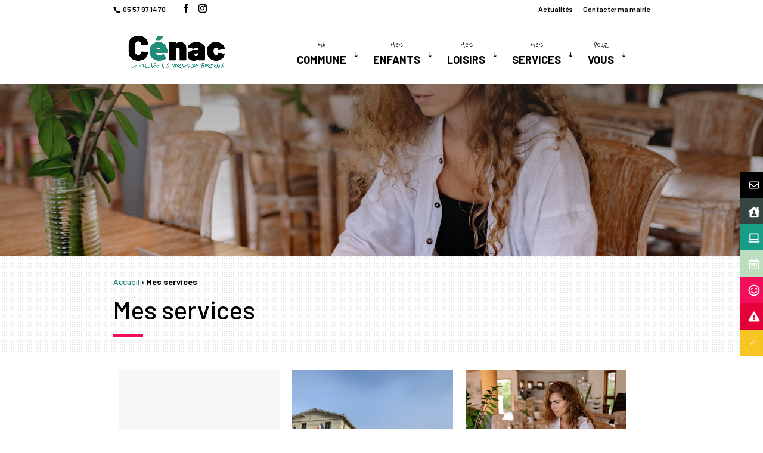

--- FILE ---
content_type: text/html; charset=UTF-8
request_url: https://www.cenac33.fr/mes-services/
body_size: 12668
content:

<!DOCTYPE html>
<html lang="fr-FR">
<head>
	<meta charset="UTF-8" />
<meta http-equiv="X-UA-Compatible" content="IE=edge">
	<link rel="pingback" href="https://www.cenac33.fr/xmlrpc.php" />

	<script type="text/javascript">
		document.documentElement.className = 'js';
	</script>


<!-- Global site tag (gtag.js) - Google Analytics -->
<script async src="https://www.googletagmanager.com/gtag/js?id=G-8P1Q6S61PK"></script>
<script>
  window.dataLayer = window.dataLayer || [];
  function gtag(){dataLayer.push(arguments);}
  gtag('js', new Date());

  gtag('config', 'G-8P1Q6S61PK');
</script>

	<link rel="preconnect" href="https://fonts.gstatic.com" crossorigin /><meta name='robots' content='index, follow, max-image-preview:large, max-snippet:-1, max-video-preview:-1' />
	
	<script type="text/javascript">
			let jqueryParams=[],jQuery=function(r){return jqueryParams=[...jqueryParams,r],jQuery},$=function(r){return jqueryParams=[...jqueryParams,r],$};window.jQuery=jQuery,window.$=jQuery;let customHeadScripts=!1;jQuery.fn=jQuery.prototype={},$.fn=jQuery.prototype={},jQuery.noConflict=function(r){if(window.jQuery)return jQuery=window.jQuery,$=window.jQuery,customHeadScripts=!0,jQuery.noConflict},jQuery.ready=function(r){jqueryParams=[...jqueryParams,r]},$.ready=function(r){jqueryParams=[...jqueryParams,r]},jQuery.load=function(r){jqueryParams=[...jqueryParams,r]},$.load=function(r){jqueryParams=[...jqueryParams,r]},jQuery.fn.ready=function(r){jqueryParams=[...jqueryParams,r]},$.fn.ready=function(r){jqueryParams=[...jqueryParams,r]};</script>
	<!-- This site is optimized with the Yoast SEO plugin v26.8 - https://yoast.com/product/yoast-seo-wordpress/ -->
	<link media="all" href="https://www.cenac33.fr/wp-content/cache/autoptimize/css/autoptimize_b040e18bb44c5c092ada89d51a76e508.css" rel="stylesheet"><title>Mes services - Mairie de Cénac</title>
	<link rel="canonical" href="https://www.cenac33.fr/mes-services/" />
	<meta property="og:locale" content="fr_FR" />
	<meta property="og:type" content="article" />
	<meta property="og:title" content="Mes services - Mairie de Cénac" />
	<meta property="og:url" content="https://www.cenac33.fr/mes-services/" />
	<meta property="og:site_name" content="Mairie de Cénac" />
	<meta property="article:modified_time" content="2021-12-07T13:55:36+00:00" />
	<meta property="og:image" content="https://www.cenac33.fr/wp-content/uploads/2021/07/illu-generique-cenac-4-1.jpg" />
	<meta property="og:image:width" content="1920" />
	<meta property="og:image:height" content="1280" />
	<meta property="og:image:type" content="image/jpeg" />
	<meta name="twitter:card" content="summary_large_image" />
	<script type="application/ld+json" class="yoast-schema-graph">{"@context":"https://schema.org","@graph":[{"@type":"WebPage","@id":"https://www.cenac33.fr/mes-services/","url":"https://www.cenac33.fr/mes-services/","name":"Mes services - Mairie de Cénac","isPartOf":{"@id":"https://www.cenac33.fr/#website"},"primaryImageOfPage":{"@id":"https://www.cenac33.fr/mes-services/#primaryimage"},"image":{"@id":"https://www.cenac33.fr/mes-services/#primaryimage"},"thumbnailUrl":"https://www.cenac33.fr/wp-content/uploads/2021/07/illu-generique-cenac-4-1.jpg","datePublished":"2021-06-30T11:20:25+00:00","dateModified":"2021-12-07T13:55:36+00:00","breadcrumb":{"@id":"https://www.cenac33.fr/mes-services/#breadcrumb"},"inLanguage":"fr-FR","potentialAction":[{"@type":"ReadAction","target":["https://www.cenac33.fr/mes-services/"]}]},{"@type":"ImageObject","inLanguage":"fr-FR","@id":"https://www.cenac33.fr/mes-services/#primaryimage","url":"https://www.cenac33.fr/wp-content/uploads/2021/07/illu-generique-cenac-4-1.jpg","contentUrl":"https://www.cenac33.fr/wp-content/uploads/2021/07/illu-generique-cenac-4-1.jpg","width":1920,"height":1280},{"@type":"BreadcrumbList","@id":"https://www.cenac33.fr/mes-services/#breadcrumb","itemListElement":[{"@type":"ListItem","position":1,"name":"Accueil","item":"https://www.cenac33.fr/"},{"@type":"ListItem","position":2,"name":"Mes services"}]},{"@type":"WebSite","@id":"https://www.cenac33.fr/#website","url":"https://www.cenac33.fr/","name":"Mairie de Cénac","description":"Le village aux portes de Bordeaux","potentialAction":[{"@type":"SearchAction","target":{"@type":"EntryPoint","urlTemplate":"https://www.cenac33.fr/?s={search_term_string}"},"query-input":{"@type":"PropertyValueSpecification","valueRequired":true,"valueName":"search_term_string"}}],"inLanguage":"fr-FR"}]}</script>
	<!-- / Yoast SEO plugin. -->


<link rel='dns-prefetch' href='//use.fontawesome.com' />
<link rel="alternate" type="application/rss+xml" title="Mairie de Cénac &raquo; Flux" href="https://www.cenac33.fr/feed/" />
<link rel="alternate" type="application/rss+xml" title="Mairie de Cénac &raquo; Flux des commentaires" href="https://www.cenac33.fr/comments/feed/" />
<meta content="cenac Child v.1.0" name="generator"/>





<!--[if lt IE 8]>
<link rel='stylesheet' id='ccchildpagesiecss-css' href='https://www.cenac33.fr/wp-content/plugins/cc-child-pages/includes/css/styles.ie.css?ver=1.43' type='text/css' media='all' />
<![endif]-->









<script type="text/javascript" src="https://www.cenac33.fr/wp-includes/js/jquery/jquery.min.js?ver=3.7.1" id="jquery-core-js"></script>
<script type="text/javascript" src="https://www.cenac33.fr/wp-includes/js/jquery/jquery-migrate.min.js?ver=3.4.1" id="jquery-migrate-js"></script>
<script type="text/javascript" id="jquery-js-after">
/* <![CDATA[ */
jqueryParams.length&&$.each(jqueryParams,function(e,r){if("function"==typeof r){var n=String(r);n.replace("$","jQuery");var a=new Function("return "+n)();$(document).ready(a)}});
/* ]]> */
</script>
<script type="text/javascript" src="https://www.cenac33.fr/wp-includes/js/jquery/ui/core.min.js?ver=1.13.3" id="jquery-ui-core-js"></script>
<script type="text/javascript" src="https://www.cenac33.fr/wp-includes/js/jquery/ui/mouse.min.js?ver=1.13.3" id="jquery-ui-mouse-js"></script>
<script type="text/javascript" src="https://www.cenac33.fr/wp-includes/js/jquery/ui/sortable.min.js?ver=1.13.3" id="jquery-ui-sortable-js"></script>
<script type="text/javascript" src="https://www.cenac33.fr/wp-includes/js/jquery/ui/datepicker.min.js?ver=1.13.3" id="jquery-ui-datepicker-js"></script>
<script type="text/javascript" id="jquery-ui-datepicker-js-after">
/* <![CDATA[ */
jQuery(function(jQuery){jQuery.datepicker.setDefaults({"closeText":"Fermer","currentText":"Aujourd\u2019hui","monthNames":["janvier","f\u00e9vrier","mars","avril","mai","juin","juillet","ao\u00fbt","septembre","octobre","novembre","d\u00e9cembre"],"monthNamesShort":["Jan","F\u00e9v","Mar","Avr","Mai","Juin","Juil","Ao\u00fbt","Sep","Oct","Nov","D\u00e9c"],"nextText":"Suivant","prevText":"Pr\u00e9c\u00e9dent","dayNames":["dimanche","lundi","mardi","mercredi","jeudi","vendredi","samedi"],"dayNamesShort":["dim","lun","mar","mer","jeu","ven","sam"],"dayNamesMin":["D","L","M","M","J","V","S"],"dateFormat":"d MM yy","firstDay":1,"isRTL":false});});
/* ]]> */
</script>
<script type="text/javascript" src="https://www.cenac33.fr/wp-includes/js/jquery/ui/resizable.min.js?ver=1.13.3" id="jquery-ui-resizable-js"></script>
<script type="text/javascript" src="https://www.cenac33.fr/wp-includes/js/jquery/ui/draggable.min.js?ver=1.13.3" id="jquery-ui-draggable-js"></script>
<script type="text/javascript" src="https://www.cenac33.fr/wp-includes/js/jquery/ui/controlgroup.min.js?ver=1.13.3" id="jquery-ui-controlgroup-js"></script>
<script type="text/javascript" src="https://www.cenac33.fr/wp-includes/js/jquery/ui/checkboxradio.min.js?ver=1.13.3" id="jquery-ui-checkboxradio-js"></script>
<script type="text/javascript" src="https://www.cenac33.fr/wp-includes/js/jquery/ui/button.min.js?ver=1.13.3" id="jquery-ui-button-js"></script>
<script type="text/javascript" src="https://www.cenac33.fr/wp-includes/js/jquery/ui/dialog.min.js?ver=1.13.3" id="jquery-ui-dialog-js"></script>
<script type="text/javascript" id="events-manager-js-extra">
/* <![CDATA[ */
var EM = {"ajaxurl":"https:\/\/www.cenac33.fr\/wp-admin\/admin-ajax.php","locationajaxurl":"https:\/\/www.cenac33.fr\/wp-admin\/admin-ajax.php?action=locations_search","firstDay":"1","locale":"fr","dateFormat":"yy-mm-dd","ui_css":"https:\/\/www.cenac33.fr\/wp-content\/plugins\/events-manager\/includes\/css\/jquery-ui\/build.min.css","show24hours":"1","is_ssl":"1","autocomplete_limit":"10","calendar":{"breakpoints":{"small":560,"medium":908,"large":false},"month_format":"M Y"},"phone":"","datepicker":{"format":"d\/m\/Y","locale":"fr"},"search":{"breakpoints":{"small":650,"medium":850,"full":false}},"url":"https:\/\/www.cenac33.fr\/wp-content\/plugins\/events-manager","assets":{"input.em-uploader":{"js":{"em-uploader":{"url":"https:\/\/www.cenac33.fr\/wp-content\/plugins\/events-manager\/includes\/js\/em-uploader.js?v=7.2.3.1","event":"em_uploader_ready"}}},".em-event-editor":{"js":{"event-editor":{"url":"https:\/\/www.cenac33.fr\/wp-content\/plugins\/events-manager\/includes\/js\/events-manager-event-editor.js?v=7.2.3.1","event":"em_event_editor_ready"}},"css":{"event-editor":"https:\/\/www.cenac33.fr\/wp-content\/plugins\/events-manager\/includes\/css\/events-manager-event-editor.min.css?v=7.2.3.1"}},".em-recurrence-sets, .em-timezone":{"js":{"luxon":{"url":"luxon\/luxon.js?v=7.2.3.1","event":"em_luxon_ready"}}},".em-booking-form, #em-booking-form, .em-booking-recurring, .em-event-booking-form":{"js":{"em-bookings":{"url":"https:\/\/www.cenac33.fr\/wp-content\/plugins\/events-manager\/includes\/js\/bookingsform.js?v=7.2.3.1","event":"em_booking_form_js_loaded"}}},"#em-opt-archetypes":{"js":{"archetypes":"https:\/\/www.cenac33.fr\/wp-content\/plugins\/events-manager\/includes\/js\/admin-archetype-editor.js?v=7.2.3.1","archetypes_ms":"https:\/\/www.cenac33.fr\/wp-content\/plugins\/events-manager\/includes\/js\/admin-archetypes.js?v=7.2.3.1","qs":"qs\/qs.js?v=7.2.3.1"}}},"cached":"","txt_search":"Recherche","txt_searching":"Recherche en cours\u2026","txt_loading":"Chargement en cours\u2026","event_detach_warning":"Confirmez-vous vouloir d\u00e9tacher cet \u00e9v\u00e8nement\u00a0? Cet \u00e9v\u00e8nement sera alors ind\u00e9pendant de la s\u00e9rie p\u00e9riodique d\u2019\u00e9v\u00e8nements.","delete_recurrence_warning":"Confirmez-vous vouloir effacer toutes les occurrences de cet \u00e9v\u00e8nement\u00a0? Tous les \u00e9v\u00e8nements seront d\u00e9plac\u00e9s vers la poubelle."};
/* ]]> */
</script>
<script type="text/javascript" src="https://www.cenac33.fr/wp-content/plugins/events-manager/includes/js/events-manager.js?ver=7.2.3.1" id="events-manager-js"></script>
<script type="text/javascript" src="https://www.cenac33.fr/wp-content/plugins/events-manager/includes/external/flatpickr/l10n/fr.js?ver=7.2.3.1" id="em-flatpickr-localization-js"></script>
<script type="text/javascript" src="https://www.cenac33.fr/wp-content/plugins/shared-files-pro/dist/js/p.js?ver=1.7.58" id="shared-files-js"></script>
<script type="text/javascript" id="shared-files-js-after">
/* <![CDATA[ */
jQuery(document).ready(function($) {
      if (typeof ajaxurl === 'undefined') {
        ajaxurl = 'https://www.cenac33.fr/wp-admin/admin-ajax.php'; // get ajaxurl
      }
      });
/* ]]> */
</script>
<script type="text/javascript" src="https://www.cenac33.fr/wp-content/plugins/shared-files-pro/dist/basiclightbox/basicLightbox.min.js?ver=1.7.58" id="shared-files-basiclightbox-js"></script>
<link rel="https://api.w.org/" href="https://www.cenac33.fr/wp-json/" /><link rel="alternate" title="JSON" type="application/json" href="https://www.cenac33.fr/wp-json/wp/v2/pages/290" /><link rel="EditURI" type="application/rsd+xml" title="RSD" href="https://www.cenac33.fr/xmlrpc.php?rsd" />
<meta name="generator" content="WordPress 6.7.4" />
<link rel='shortlink' href='https://www.cenac33.fr/?p=290' />
<link rel="alternate" title="oEmbed (JSON)" type="application/json+oembed" href="https://www.cenac33.fr/wp-json/oembed/1.0/embed?url=https%3A%2F%2Fwww.cenac33.fr%2Fmes-services%2F" />
<link rel="alternate" title="oEmbed (XML)" type="text/xml+oembed" href="https://www.cenac33.fr/wp-json/oembed/1.0/embed?url=https%3A%2F%2Fwww.cenac33.fr%2Fmes-services%2F&#038;format=xml" />
<meta name="viewport" content="width=device-width, initial-scale=1.0, maximum-scale=1.0, user-scalable=0" /><link rel="icon" href="https://www.cenac33.fr/wp-content/uploads/2021/09/cropped-logo-mairie-cenac-nw-03-32x32.png" sizes="32x32" />
<link rel="icon" href="https://www.cenac33.fr/wp-content/uploads/2021/09/cropped-logo-mairie-cenac-nw-03-192x192.png" sizes="192x192" />
<link rel="apple-touch-icon" href="https://www.cenac33.fr/wp-content/uploads/2021/09/cropped-logo-mairie-cenac-nw-03-180x180.png" />
<meta name="msapplication-TileImage" content="https://www.cenac33.fr/wp-content/uploads/2021/09/cropped-logo-mairie-cenac-nw-03-270x270.png" />


	<link rel="preconnect" href="https://fonts.googleapis.com">
<link rel="preconnect" href="https://fonts.gstatic.com" crossorigin>
<link href="https://fonts.googleapis.com/css2?family=Barlow:ital,wght@0,100;0,200;0,300;0,400;0,500;0,600;0,700;0,800;0,900;1,100;1,200;1,300;1,400;1,500;1,600;1,700;1,800;1,900&family=Reenie+Beanie&family=Rozha+One&display=swap" rel="stylesheet">

</head>
<body class="page-template page-template-page-template-parent page-template-page-template-parent-php page page-id-290 page-parent et_button_no_icon et_pb_button_helper_class et_fixed_nav et_show_nav et_secondary_nav_enabled et_secondary_nav_two_panels et_primary_nav_dropdown_animation_fade et_secondary_nav_dropdown_animation_fade et_header_style_left et_pb_footer_columns4 et_cover_background et_pb_gutter osx et_pb_gutters2 et_right_sidebar et_divi_theme et-db">
	<div id="page-container">


					<div id="top-header">
			<div class="container clearfix">

			
				<div id="et-info">
									<span id="et-info-phone"> 05 57 97 14 70</span>
				
				
				<ul class="et-social-icons">

	<li class="et-social-icon et-social-facebook">
		<a href="https://www.facebook.com/Mairie-de-C%C3%A9nac-398622930570408" class="icon">
			<span>Facebook</span>
		</a>
	</li>
	<li class="et-social-icon et-social-instagram">
		<a href="https://www.instagram.com/bibliocenac/" class="icon">
			<span>Instagram</span>
		</a>
	</li>

</ul>				</div>

			
				<div id="et-secondary-menu">
				<div class="et_duplicate_social_icons">
								<ul class="et-social-icons">

	<li class="et-social-icon et-social-facebook">
		<a href="https://www.facebook.com/Mairie-de-C%C3%A9nac-398622930570408" class="icon">
			<span>Facebook</span>
		</a>
	</li>
	<li class="et-social-icon et-social-instagram">
		<a href="https://www.instagram.com/bibliocenac/" class="icon">
			<span>Instagram</span>
		</a>
	</li>

</ul>
							</div><ul id="et-secondary-nav" class="menu"><li class="menu-item menu-item-type-post_type menu-item-object-page menu-item-335"><a href="https://www.cenac33.fr/actualites/">Actualités</a></li>
<li class="menu-item menu-item-type-post_type menu-item-object-page menu-item-336"><a href="https://www.cenac33.fr/ma-commune/contact/">Contacter ma mairie</a></li>
</ul>				</div>

			</div>
		</div>
		
	
			<header id="main-header" data-height-onload="58">
			<div class="container clearfix et_menu_container">
							<div class="logo_container">
					<span class="logo_helper"></span>
					<a href="https://www.cenac33.fr/">
						<img src="https://www.cenac33.fr/wp-content/uploads/2021/09/logo-mairie-cenac-nw-03.png" width="718" height="282" alt="Mairie de Cénac" id="logo" data-height-percentage="71" />
					</a>
				</div>
							<div id="et-top-navigation" data-height="58" data-fixed-height="40">
											<nav id="top-menu-nav">
						<ul id="top-menu" class="nav"><li id="menu-item-303" class="mega-menu rouge menu-item menu-item-type-post_type menu-item-object-page menu-item-has-children menu-item-303"><a href="https://www.cenac33.fr/ma-commune/"><span>Ma </span><br/>Commune</a>
<ul class="sub-menu">
	<li id="menu-item-304" class="menu-item menu-item-type-post_type menu-item-object-page menu-item-has-children menu-item-304"><a href="https://www.cenac33.fr/ma-commune/decouvrir-cenac/">Découvrir Cénac</a>
	<ul class="sub-menu">
		<li id="menu-item-330" class="menu-item menu-item-type-post_type menu-item-object-page menu-item-330"><a href="https://www.cenac33.fr/ma-commune/decouvrir-cenac/histoire/">Histoire</a></li>
		<li id="menu-item-329" class="menu-item menu-item-type-post_type menu-item-object-page menu-item-329"><a href="https://www.cenac33.fr/ma-commune/decouvrir-cenac/gites-et-chambres-dhotes/">Gîtes et chambres d’hôtes</a></li>
		<li id="menu-item-331" class="menu-item menu-item-type-post_type menu-item-object-page menu-item-331"><a href="https://www.cenac33.fr/ma-commune/decouvrir-cenac/nos-chateaux-viticoles/">Nos châteaux viticoles</a></li>
		<li id="menu-item-634" class="menu-item menu-item-type-post_type menu-item-object-page menu-item-634"><a href="https://www.cenac33.fr/ma-commune/decouvrir-cenac/nouveaux-arrivants/">Nouveaux arrivants</a></li>
	</ul>
</li>
	<li id="menu-item-313" class="menu-item menu-item-type-post_type menu-item-object-page menu-item-has-children menu-item-313"><a href="https://www.cenac33.fr/ma-commune/vie-municipale/">Vie municipale</a>
	<ul class="sub-menu">
		<li id="menu-item-333" class="menu-item menu-item-type-post_type menu-item-object-page menu-item-333"><a href="https://www.cenac33.fr/ma-commune/vie-municipale/vos-elus/">Vos élus</a></li>
		<li id="menu-item-2288" class="menu-item menu-item-type-post_type menu-item-object-page menu-item-has-children menu-item-2288"><a href="https://www.cenac33.fr/ma-commune/vie-municipale/democratie-participative/">Démocratie participative</a>
		<ul class="sub-menu">
			<li id="menu-item-2548" class="menu-item menu-item-type-post_type menu-item-object-page menu-item-2548"><a href="https://www.cenac33.fr/ma-commune/vie-municipale/democratie-participative/budget-participatif-2023/">Budget Participatif 2024</a></li>
		</ul>
</li>
		<li id="menu-item-316" class="menu-item menu-item-type-post_type menu-item-object-page menu-item-316"><a href="https://www.cenac33.fr/ma-commune/vie-municipale/marches-publics/">Marchés publics</a></li>
		<li id="menu-item-332" class="menu-item menu-item-type-post_type menu-item-object-page menu-item-332"><a href="https://www.cenac33.fr/ma-commune/vie-municipale/conseils-municipaux/">Conseils municipaux</a></li>
		<li id="menu-item-2013" class="menu-item menu-item-type-post_type menu-item-object-page menu-item-2013"><a href="https://www.cenac33.fr/ma-commune/decouvrir-cenac/le-kiosque-cenac-infos/">Le kiosque : Cénac Infos</a></li>
	</ul>
</li>
	<li id="menu-item-320" class="menu-item menu-item-type-post_type menu-item-object-page menu-item-has-children menu-item-320"><a href="https://www.cenac33.fr/ma-commune/decouvrir-cenac/cenac-vert/">Cénac Vert</a>
	<ul class="sub-menu">
		<li id="menu-item-1953" class="menu-item menu-item-type-post_type menu-item-object-page menu-item-1953"><a href="https://www.cenac33.fr/ma-commune/decouvrir-cenac/cenac-vert/bois-desfonseau/">Bois Desfonseau</a></li>
		<li id="menu-item-1954" class="menu-item menu-item-type-post_type menu-item-object-page menu-item-1954"><a href="https://www.cenac33.fr/ma-commune/decouvrir-cenac/cenac-vert/piste-cyclable-et-chemins-de-randonnee/">Piste cyclable et chemins de randonnée</a></li>
		<li id="menu-item-1952" class="menu-item menu-item-type-post_type menu-item-object-page menu-item-1952"><a href="https://www.cenac33.fr/ma-commune/decouvrir-cenac/cenac-vert/projet-maya/">Projet Maya</a></li>
	</ul>
</li>
</ul>
</li>
<li id="menu-item-299" class="mega-menu jaune menu-item menu-item-type-post_type menu-item-object-page menu-item-has-children menu-item-299"><a href="https://www.cenac33.fr/quotidien/"><span>Mes</span><br/> enfants</a>
<ul class="sub-menu">
	<li id="menu-item-301" class="menu-item menu-item-type-post_type menu-item-object-page menu-item-has-children menu-item-301"><a href="https://www.cenac33.fr/quotidien/petite-enfance/">Petite enfance</a>
	<ul class="sub-menu">
		<li id="menu-item-1231" class="menu-item menu-item-type-post_type menu-item-object-page menu-item-1231"><a href="https://www.cenac33.fr/quotidien/petite-enfance/relais-enfance/">Relais Enfance</a></li>
		<li id="menu-item-1230" class="menu-item menu-item-type-post_type menu-item-object-page menu-item-1230"><a href="https://www.cenac33.fr/quotidien/petite-enfance/ilot-accueil-enfants-parents/">Îlot accueil Enfants – Parents</a></li>
	</ul>
</li>
	<li id="menu-item-302" class="menu-item menu-item-type-post_type menu-item-object-page menu-item-has-children menu-item-302"><a href="https://www.cenac33.fr/quotidien/scolarite/">Scolarité</a>
	<ul class="sub-menu">
		<li id="menu-item-454" class="menu-item menu-item-type-post_type menu-item-object-page menu-item-454"><a href="https://www.cenac33.fr/quotidien/scolarite/ecole/">École de la Pimpine</a></li>
		<li id="menu-item-455" class="menu-item menu-item-type-post_type menu-item-object-page menu-item-455"><a href="https://www.cenac33.fr/quotidien/scolarite/portail-famille/">Accueil périscolaire</a></li>
		<li id="menu-item-456" class="menu-item menu-item-type-post_type menu-item-object-page menu-item-456"><a href="https://www.cenac33.fr/quotidien/scolarite/restauration-scolaire/">Restauration scolaire</a></li>
	</ul>
</li>
	<li id="menu-item-300" class="menu-item menu-item-type-post_type menu-item-object-page menu-item-has-children menu-item-300"><a href="https://www.cenac33.fr/quotidien/jeunesse/">Jeunesse</a>
	<ul class="sub-menu">
		<li id="menu-item-733" class="menu-item menu-item-type-post_type menu-item-object-page menu-item-733"><a href="https://www.cenac33.fr/quotidien/jeunesse/club-ados-11-17-ans/">Club Ados 11-17 ans</a></li>
		<li id="menu-item-738" class="menu-item menu-item-type-post_type menu-item-object-page menu-item-738"><a href="https://www.cenac33.fr/quotidien/jeunesse/bons-plans-adresses/">Bons plans &#038; adresses</a></li>
		<li id="menu-item-734" class="menu-item menu-item-type-taxonomy menu-item-object-category menu-item-734"><a href="https://www.cenac33.fr/category/jeunesse/">Actus Jeunesse</a></li>
	</ul>
</li>
</ul>
</li>
<li id="menu-item-314" class="mega-menu vert menu-item menu-item-type-post_type menu-item-object-page menu-item-has-children menu-item-314"><a href="https://www.cenac33.fr/mes-loisirs/"><span>Mes</span><br/> loisirs</a>
<ul class="sub-menu">
	<li id="menu-item-317" class="menu-item menu-item-type-post_type menu-item-object-page menu-item-has-children menu-item-317"><a href="https://www.cenac33.fr/mes-loisirs/les-associations/">Les associations</a>
	<ul class="sub-menu">
		<li id="menu-item-1284" class="menu-item menu-item-type-taxonomy menu-item-object-project_category menu-item-1284"><a href="https://www.cenac33.fr/project_category/culture-arts-musique/">Culture / Arts / Musique</a></li>
		<li id="menu-item-1285" class="menu-item menu-item-type-taxonomy menu-item-object-project_category menu-item-1285"><a href="https://www.cenac33.fr/project_category/sport/">Sport</a></li>
		<li id="menu-item-1287" class="menu-item menu-item-type-taxonomy menu-item-object-project_category menu-item-1287"><a href="https://www.cenac33.fr/project_category/vie-scolaire/">Vie scolaire</a></li>
		<li id="menu-item-1286" class="menu-item menu-item-type-taxonomy menu-item-object-project_category menu-item-1286"><a href="https://www.cenac33.fr/project_category/solidarite/">Solidarité</a></li>
		<li id="menu-item-1054" class="menu-item menu-item-type-taxonomy menu-item-object-event-categories menu-item-1054"><a href="https://www.cenac33.fr/events/categories/vie-de-nos-associations/">Vie de nos associations</a></li>
	</ul>
</li>
	<li id="menu-item-318" class="menu-item menu-item-type-post_type menu-item-object-page menu-item-has-children menu-item-318"><a href="https://www.cenac33.fr/mes-loisirs/cenac-culture/">Cénac Culture</a>
	<ul class="sub-menu">
		<li id="menu-item-896" class="menu-item menu-item-type-post_type menu-item-object-page menu-item-896"><a href="https://www.cenac33.fr/mes-loisirs/evenements/">Agenda</a></li>
		<li id="menu-item-453" class="menu-item menu-item-type-post_type menu-item-object-page menu-item-453"><a href="https://www.cenac33.fr/mes-loisirs/bibliotheque/">Bibliothèque</a></li>
		<li id="menu-item-984" class="menu-item menu-item-type-post_type menu-item-object-page menu-item-984"><a href="https://www.cenac33.fr/mes-loisirs/bibliotheque/la-selection-de-la-biblio/">Sélection de la biblio&rsquo;</a></li>
	</ul>
</li>
	<li id="menu-item-319" class="menu-item menu-item-type-post_type menu-item-object-page menu-item-has-children menu-item-319"><a href="https://www.cenac33.fr/mes-loisirs/cenac-sportif/">Cénac Sportif</a>
	<ul class="sub-menu">
		<li id="menu-item-754" class="menu-item menu-item-type-post_type menu-item-object-page menu-item-754"><a href="https://www.cenac33.fr/mes-loisirs/cenac-sportif/infrastructures-sportives/">Infrastructures sportives</a></li>
		<li id="menu-item-753" class="menu-item menu-item-type-post_type menu-item-object-page menu-item-753"><a href="https://www.cenac33.fr/mes-loisirs/cenac-sportif/piscine-intercommunale/">Piscine intercommunale</a></li>
	</ul>
</li>
</ul>
</li>
<li id="menu-item-306" class="mega-menu menu-item menu-item-type-post_type menu-item-object-page current-menu-item page_item page-item-290 current_page_item menu-item-has-children menu-item-306"><a href="https://www.cenac33.fr/mes-services/" aria-current="page"><span>Mes</span><br/> services</a>
<ul class="sub-menu">
	<li id="menu-item-633" class="menu-item menu-item-type-post_type menu-item-object-page menu-item-has-children menu-item-633"><a href="https://www.cenac33.fr/quotidien/services-a-la-population/">Services population</a>
	<ul class="sub-menu">
		<li id="menu-item-1967" class="menu-item menu-item-type-post_type menu-item-object-page menu-item-1967"><a href="https://www.cenac33.fr/quotidien/services-a-la-population/prevention-des-risques-majeurs/">Prévention des risques majeurs</a></li>
		<li id="menu-item-334" class="menu-item menu-item-type-post_type menu-item-object-page menu-item-334"><a href="https://www.cenac33.fr/ma-commune/vivre-a-cenac/ccas/">CCAS</a></li>
		<li id="menu-item-658" class="menu-item menu-item-type-taxonomy menu-item-object-category menu-item-658"><a href="https://www.cenac33.fr/category/services-a-la-population/">Actualités services</a></li>
	</ul>
</li>
	<li id="menu-item-2014" class="menu-item menu-item-type-post_type menu-item-object-page menu-item-has-children menu-item-2014"><a href="https://www.cenac33.fr/mes-services/habitat-logement/">Habitat &#038; Logement</a>
	<ul class="sub-menu">
		<li id="menu-item-487" class="menu-item menu-item-type-post_type menu-item-object-page menu-item-487"><a href="https://www.cenac33.fr/mes-services/urbanisme/">Urbanisme</a></li>
		<li id="menu-item-2015" class="menu-item menu-item-type-post_type menu-item-object-page menu-item-2015"><a href="https://www.cenac33.fr/mes-services/formalites-urbanisme/">Formalités urbanisme</a></li>
		<li id="menu-item-1524" class="menu-item menu-item-type-post_type menu-item-object-page menu-item-1524"><a href="https://www.cenac33.fr/quotidien/services-a-la-population/dechets-et-tri/">Déchets et tri</a></li>
		<li id="menu-item-1992" class="menu-item menu-item-type-post_type menu-item-object-page menu-item-1992"><a href="https://www.cenac33.fr/mes-services/reglementation-environnement/">Réglementation environnement</a></li>
	</ul>
</li>
	<li id="menu-item-293" class="menu-item menu-item-type-custom menu-item-object-custom menu-item-has-children menu-item-293"><a href="#">Démarches administratives</a>
	<ul class="sub-menu">
		<li id="menu-item-308" class="menu-item menu-item-type-post_type menu-item-object-page menu-item-308"><a href="https://www.cenac33.fr/mes-services/demarches-en-mairie/">Démarches en mairie</a></li>
		<li id="menu-item-307" class="menu-item menu-item-type-post_type menu-item-object-page menu-item-307"><a href="https://www.cenac33.fr/mes-services/guichet-virtuel/">Guichet virtuel Particulier</a></li>
		<li id="menu-item-309" class="menu-item menu-item-type-post_type menu-item-object-page menu-item-309"><a href="https://www.cenac33.fr/mes-services/signalements/">Signalements</a></li>
	</ul>
</li>
</ul>
</li>
<li id="menu-item-280" class="menu-item menu-item-type-custom menu-item-object-custom menu-item-has-children menu-item-280"><a href="#"><span>Pour</span><br/> vous</a>
<ul class="sub-menu">
	<li id="menu-item-327" class="menu-item menu-item-type-post_type menu-item-object-page menu-item-327"><a href="https://www.cenac33.fr/je-suis/jeune/">Jeune</a></li>
	<li id="menu-item-328" class="menu-item menu-item-type-post_type menu-item-object-page menu-item-328"><a href="https://www.cenac33.fr/je-suis/parent/">Parent</a></li>
	<li id="menu-item-1058" class="menu-item menu-item-type-post_type menu-item-object-page menu-item-1058"><a href="https://www.cenac33.fr/je-suis/senior/">Sénior</a></li>
	<li id="menu-item-2099" class="menu-item menu-item-type-post_type menu-item-object-page menu-item-2099"><a href="https://www.cenac33.fr/je-suis/association/">Association</a></li>
	<li id="menu-item-1059" class="menu-item menu-item-type-post_type menu-item-object-page menu-item-1059"><a href="https://www.cenac33.fr/je-suis/professionel/">Professionel</a></li>
	<li id="menu-item-1057" class="menu-item menu-item-type-post_type menu-item-object-page menu-item-1057"><a href="https://www.cenac33.fr/je-suis/touriste/">Touriste</a></li>
	<li id="menu-item-920" class="menu-item menu-item-type-post_type menu-item-object-page menu-item-920"><a href="https://www.cenac33.fr/ma-commune/decouvrir-cenac/nouveaux-arrivants/">Nouvel arrivant</a></li>
</ul>
</li>
</ul>						</nav>
					
					
					
										<div id="et_top_search">
						<span id="et_search_icon"><!--<svg version="1.1" id="Layer_1" xmlns="http://www.w3.org/2000/svg" xmlns:xlink="http://www.w3.org/1999/xlink" x="0px" y="0px"
	 width="30px" height="30px" viewBox="0 0 30 30" style="enable-background:new 0 0 30 30;" xml:space="preserve">
<path d="M20.5,17.6c0.9-1.5,1.5-3.2,1.5-5.1C22,7.3,17.8,3,12.5,3C7.3,3,3,7.3,3,12.5S7.3,22,12.5,22c1.9,0,3.7-0.6,5.2-1.5l0.4-0.3
	l6.8,6.8l2.1-2.1l-6.8-6.8L20.5,17.6z M17.8,7.2c1.4,1.4,2.2,3.3,2.2,5.3s-0.8,3.9-2.2,5.3S14.5,20,12.5,20s-3.9-0.8-5.3-2.2
	S5,14.5,5,12.5s0.8-3.9,2.2-5.3S10.5,5,12.5,5C14.5,5,16.4,5.8,17.8,7.2z"/>
</svg>--></span>

					</div>
					
					<div id="et_mobile_nav_menu">
				<div class="mobile_nav closed">
					<span class="select_page">Sélectionner une page</span>
					<span class="mobile_menu_bar mobile_menu_bar_toggle"></span>
				</div>
			</div>				</div>
			</div>
			<div class="et_search_outer">
				<div class="container et_search_form_container">
					<form role="search" method="get" class="et-search-form" action="https://www.cenac33.fr/">
					<input type="search" class="et-search-field" placeholder="Rechercher &hellip;" value="" name="s" title="Rechercher:" />					</form>
					<span class="et_close_search_field"></span>
				</div>
			</div>
		</header>
		
		<div id="menu-rapide">

<nav class="menu-flottant">
    <ul>
    
           	<li><span><svg version="1.1" id="icone-contact" focusable="false" xmlns="http://www.w3.org/2000/svg" xmlns:xlink="http://www.w3.org/1999/xlink"
	 x="0px" y="0px" width="20px" height="20px" viewBox="0 0 20 20" style="enable-background:new 0 0 20 20;" xml:space="preserve">
<path d="M16.5,3.5h-13C2.7,3.5,2,4.2,2,5v9c0,0.8,0.7,1.5,1.5,1.5h13c0.8,0,1.5-0.7,1.5-1.5V5C18,4.2,17.3,3.5,16.5,3.5z M16.5,5
	v1.3c-0.7,0.6-1.8,1.5-4.2,3.3C11.8,10,10.7,11,10,11c-0.7,0-1.8-1-2.3-1.4C5.3,7.7,4.2,6.8,3.5,6.3V5H16.5z M3.5,14V8.2
	c0.7,0.6,1.7,1.4,3.3,2.6c0.7,0.5,1.9,1.7,3.2,1.7c1.3,0,2.5-1.2,3.2-1.7c1.5-1.2,2.6-2,3.3-2.6V14H3.5z"/>
</svg></span><a href="/contact/">Contact mairie</a></li>
		<li><span><svg version="1.1" id="Calque_1" focusable="false" xmlns="http://www.w3.org/2000/svg" xmlns:xlink="http://www.w3.org/1999/xlink"
	 x="0px" y="0px" width="20px" height="20px" viewBox="0 0 20 20" style="enable-background:new 0 0 20 20;" xml:space="preserve">
<path d="M19.6,9.9l-2-1.8V3.5c0-0.3-0.2-0.5-0.5-0.5h-2.2c-0.3,0-0.5,0.2-0.5,0.5v1.8l-3.4-3C10.7,2,10.3,1.8,10,1.8S9.3,2,9.1,2.2
	L0.4,9.9c-0.1,0.1-0.2,0.3-0.2,0.4c0,0.1,0.1,0.3,0.1,0.4l0.7,0.8c0.1,0.1,0.3,0.2,0.4,0.2c0.1,0,0.3-0.1,0.4-0.1L2.4,11v7.1
	c0,0.6,0.5,1.1,1.1,1.1h13.1c0.6,0,1.1-0.5,1.1-1.1V11l0.5,0.5c0.1,0.1,0.2,0.1,0.4,0.1c0.2,0,0.3-0.1,0.4-0.2l0.7-0.8
	c0.1-0.1,0.1-0.2,0.1-0.4C19.8,10.1,19.7,10,19.6,9.9z M10,7.8c1.2,0,2.2,1,2.2,2.2s-1,2.2-2.2,2.2s-2.2-1-2.2-2.2S8.8,7.8,10,7.8z
	 M13.8,17.1H6.2c-0.3,0-0.5-0.2-0.5-0.5c0-1.8,1.5-3.3,3.3-3.3h2.2c1.8,0,3.3,1.5,3.3,3.3C14.4,16.8,14.1,17.1,13.8,17.1z"/>
</svg>
</span><a href="/urbanisme/">Urbanisme</a></li>
              
              <li><span><svg version="1.1" id="icone-demarches" focusable="false" xmlns="http://www.w3.org/2000/svg" xmlns:xlink="http://www.w3.org/1999/xlink"
	 x="0px" y="0px" width="20px" height="20px" viewBox="0 0 20 20" style="enable-background:new 0 0 20 20;" xml:space="preserve">
<path d="M19.1,14.8h-7.3c0,0.6-0.4,1-1,1H9c-0.6,0-1-0.5-1-1H0.9c-0.3,0-0.5,0.2-0.5,0.5v0.5c0,1.1,0.9,1.9,1.9,1.9h15.3
	c1.1,0,1.9-0.9,1.9-1.9v-0.5C19.6,15,19.4,14.8,19.1,14.8z M17.7,3.8c0-0.8-0.6-1.4-1.4-1.4H3.8C3,2.3,2.3,3,2.3,3.8v10.1h15.3V3.8z
	 M15.7,11.9H4.3V4.3h11.5V11.9z"/>
</svg>
</span><a href="https://www.cenac33.fr/mes-services/guichet-virtuel/">Guichet virtuel</a></li>
              <li><span><svg version="1.1" id="icone-agenda" focusable="false" xmlns="http://www.w3.org/2000/svg" xmlns:xlink="http://www.w3.org/1999/xlink"
	 x="0px" y="0px" width="20px" height="20px" viewBox="0 0 20 20" style="enable-background:new 0 0 20 20;" xml:space="preserve">
<path d="M7,11.1H5.4c-0.3,0-0.5-0.2-0.5-0.4V9.3c0-0.2,0.2-0.4,0.5-0.4H7c0.3,0,0.5,0.2,0.5,0.4v1.4C7.5,11,7.2,11.1,7,11.1z
	 M11.3,10.7V9.3c0-0.2-0.2-0.4-0.5-0.4H9.2C8.9,8.9,8.7,9,8.7,9.3v1.4c0,0.2,0.2,0.4,0.5,0.4h1.6C11.1,11.1,11.3,11,11.3,10.7z
	 M15.1,10.7V9.3c0-0.2-0.2-0.4-0.5-0.4H13c-0.3,0-0.5,0.2-0.5,0.4v1.4c0,0.2,0.2,0.4,0.5,0.4h1.6C14.9,11.1,15.1,11,15.1,10.7z
	 M11.3,14.2v-1.4c0-0.2-0.2-0.4-0.5-0.4H9.2c-0.3,0-0.5,0.2-0.5,0.4v1.4c0,0.2,0.2,0.4,0.5,0.4h1.6C11.1,14.6,11.3,14.4,11.3,14.2z
	 M7.5,14.2v-1.4c0-0.2-0.2-0.4-0.5-0.4H5.4c-0.3,0-0.5,0.2-0.5,0.4v1.4c0,0.2,0.2,0.4,0.5,0.4H7C7.2,14.6,7.5,14.4,7.5,14.2z
	 M15.1,14.2v-1.4c0-0.2-0.2-0.4-0.5-0.4H13c-0.3,0-0.5,0.2-0.5,0.4v1.4c0,0.2,0.2,0.4,0.5,0.4h1.6C14.9,14.6,15.1,14.4,15.1,14.2z
	 M18.9,4.8v12.6c0,1-0.9,1.7-1.9,1.7H3c-1.1,0-1.9-0.8-1.9-1.7V4.8c0-1,0.9-1.7,1.9-1.7h1.9V1.2c0-0.2,0.2-0.4,0.5-0.4H7
	c0.3,0,0.5,0.2,0.5,0.4v1.9h5.1V1.2c0-0.2,0.2-0.4,0.5-0.4h1.6c0.3,0,0.5,0.2,0.5,0.4v1.9H17C18.1,3.1,18.9,3.9,18.9,4.8z M17,17.2
	V6.6H3v10.7c0,0.1,0.1,0.2,0.2,0.2h13.5C16.9,17.5,17,17.4,17,17.2z"/>
</svg>
</span><a href="/evenements/">Agenda</a></li>    
		<li><span><svg version="1.1" id="icone-ecole" focusable="false" xmlns="http://www.w3.org/2000/svg" xmlns:xlink="http://www.w3.org/1999/xlink"
	 x="0px" y="0px" width="20px" height="20px" viewBox="0 0 20 20" style="enable-background:new 0 0 20 20;" xml:space="preserve">
<path d="M10,0.6c-5.2,0-9.4,4.2-9.4,9.4s4.2,9.4,9.4,9.4s9.4-4.2,9.4-9.4S15.2,0.6,10,0.6z M10,17.5c-4.2,0-7.5-3.4-7.5-7.5
	S5.8,2.5,10,2.5s7.5,3.4,7.5,7.5S14.2,17.5,10,17.5z M13.2,12.1c-0.8,0.9-1.9,1.5-3.2,1.5s-2.4-0.5-3.2-1.5
	c-0.3-0.4-0.9-0.4-1.3-0.1c-0.4,0.3-0.4,0.9-0.1,1.3c1.1,1.4,2.8,2.1,4.6,2.1s3.4-0.8,4.6-2.1c0.3-0.4,0.3-1-0.1-1.3
	C14.1,11.7,13.5,11.7,13.2,12.1z M5.8,8.3C6.1,7.8,6.5,7.5,7,7.5s0.9,0.3,1.2,0.8l0.4,0.6c0.1,0.1,0.2,0.2,0.4,0.1
	C9,9,9.1,8.9,9.1,8.8C9,7.2,7.9,6.1,7,6.1S5,7.2,4.9,8.8C4.9,8.9,5,9,5.1,9.1c0.1,0,0.3,0,0.4-0.1L5.8,8.3z M13,6.1
	c-0.9,0-2,1.1-2.1,2.7c0,0.1,0.1,0.3,0.2,0.3c0.1,0,0.3,0,0.4-0.1l0.4-0.6c0.3-0.5,0.7-0.8,1.2-0.8s0.9,0.3,1.2,0.8l0.4,0.6
	c0.1,0.1,0.2,0.2,0.4,0.1c0.1,0,0.2-0.2,0.2-0.3C15,7.2,13.9,6.1,13,6.1z"/>
</svg>
</span><a href="/restauration-scolaire/#menus">Menus Cantine</a></li>
             <li><span><svg version="1.1" id="icone-signal" focusable="false" xmlns="http://www.w3.org/2000/svg" xmlns:xlink="http://www.w3.org/1999/xlink"
	 x="0px" y="0px" width="20px" height="20px" viewBox="0 0 20 20" style="enable-background:new 0 0 20 20;" xml:space="preserve">
<path d="M19.3,16.1c0.6,1.1-0.2,2.4-1.4,2.4H2.1c-1.2,0-2-1.3-1.4-2.4L8.6,2.3c0.6-1.1,2.1-1.1,2.7,0L19.3,16.1L19.3,16.1z M10,13.2
	c-0.8,0-1.5,0.7-1.5,1.5s0.7,1.5,1.5,1.5s1.5-0.7,1.5-1.5S10.8,13.2,10,13.2z M8.6,7.8l0.2,4.5c0,0.2,0.2,0.4,0.4,0.4h1.6
	c0.2,0,0.4-0.2,0.4-0.4l0.2-4.5c0-0.2-0.2-0.4-0.4-0.4H9C8.7,7.4,8.5,7.5,8.6,7.8L8.6,7.8z"/>
</svg></span><a href="https://www.intramuros.org/cenac/signaler" target="_blank">Signalements</a></li> 
		 <li><span><svg version="1.1" id="icone-mobile" focusable="false" xmlns="http://www.w3.org/2000/svg" xmlns:xlink="http://www.w3.org/1999/xlink"
	 x="0px" y="0px" width="20px" height="20px" viewBox="0 0 20 20" style="enable-background:new 0 0 20 20;" xml:space="preserve"><path d="M7.084,12.884l1.138,1.174a.986.986,0,0,0,1.378,0l.667-.667a.979.979,0,0,0,0-1.383l0,0-.436-.435h0A8.008,8.008,0,0,1,12.667,8.8h0l.444.445a.969.969,0,0,0,1.333-.027l.649-.658a.968.968,0,0,0,.008-1.37l-.008-.007L13.938,6.04a.472.472,0,0,0-.614-.062h0a22.343,22.343,0,0,0-6.293,6.293h0A.48.48,0,0,0,7.084,12.884Z" transform="translate(-1.625 -0.847)" style="fill:none;stroke:#fff;stroke-linecap:round;stroke-linejoin:round;stroke-width:0.75px"/></svg></span><a href="/numeros-utiles/">Num. utiles</a></li>       
   </ul>
</nav>
</div>
			<div id="et-main-area">
								

		
			
  <div id="et_main_title" style="background: url(https://www.cenac33.fr/wp-content/uploads/2021/07/illu-generique-cenac-4-1.jpg)"><div class="aplat-titre"></div></div>

					

					

<div id="main-content">

	
	<div class="titre bck-points">
						<div class="container">
						<span><span><a href="https://www.cenac33.fr/">Accueil</a></span> › <span class="breadcrumb_last" aria-current="page"><strong>Mes services</strong></span></span>					<h1>Mes services</h1>
					<hr/>
					</div>	
				</div>

				

	<div class="container">

		
		<div id="content-area" class="clearfix">
			<div>


		<div class="entry-content">
			

							</div> <!-- .entry-content -->
			
					
					
	<div class="vignettes-pages">
		    
    		<ul>
    		        	
        	<a href="https://www.cenac33.fr/mes-services/signalements/">
        	
        	<li>
        	<span class="vignette-img" style="background: url()">        	</span>
        	<div class="cta-pages">
          	 <strong>Signalements<!--<p>Vous avez un signalement à faire ? Voiries, dégâts naturels [&hellip;]</p>
--><span class="bouton-vignette">+</span></strong>
          	 
          	</div>
           	 </li></a>
           
   			         	
        	<a href="https://www.cenac33.fr/ma-commune/contact/">
        	
        	<li>
        	<span class="vignette-img" style="background: url(https://www.cenac33.fr/wp-content/uploads/2021/11/photo-mairie-cenac.jpg)">        	</span>
        	<div class="cta-pages">
          	 <strong>Contacter ma mairie<!--<p>Par téléphone au 05.57.97.14.70 Par mail accueil@cenac33.fr Mairie de Cénac [&hellip;]</p>
--><span class="bouton-vignette">+</span></strong>
          	 
          	</div>
           	 </li></a>
           
   			         	
        	<a href="https://www.cenac33.fr/mes-services/guichet-virtuel/">
        	
        	<li>
        	<span class="vignette-img" style="background: url(https://www.cenac33.fr/wp-content/uploads/2021/07/illu-generique-cenac-4-1.jpg)">        	</span>
        	<div class="cta-pages">
          	 <strong>Guichet virtuel Particulier<!----><span class="bouton-vignette">+</span></strong>
          	 
          	</div>
           	 </li></a>
           
   			         	
        	<a href="https://www.cenac33.fr/mes-services/urbanisme/">
        	
        	<li>
        	<span class="vignette-img" style="background: url(https://www.cenac33.fr/wp-content/uploads/2021/07/urbanisme-cenac.jpeg)">        	</span>
        	<div class="cta-pages">
          	 <strong>Urbanisme<!----><span class="bouton-vignette">+</span></strong>
          	 
          	</div>
           	 </li></a>
           
   			         	
        	<a href="https://www.cenac33.fr/mes-services/reglementation-environnement/">
        	
        	<li>
        	<span class="vignette-img" style="background: url(https://www.cenac33.fr/wp-content/uploads/2021/12/abeilles-protection-environnement-cenac.jpg)">        	</span>
        	<div class="cta-pages">
          	 <strong>Réglementation environnement<!----><span class="bouton-vignette">+</span></strong>
          	 
          	</div>
           	 </li></a>
           
   			         	
        	<a href="https://www.cenac33.fr/quotidien/services-a-la-population/dechets-et-tri/">
        	
        	<li>
        	<span class="vignette-img" style="background: url(https://www.cenac33.fr/wp-content/uploads/2021/11/dechets-verts-copie-scaled.jpeg)">        	</span>
        	<div class="cta-pages">
          	 <strong>Déchets et tri<!----><span class="bouton-vignette">+</span></strong>
          	 
          	</div>
           	 </li></a>
           
   			    			 </ul>
    						</div><!-- vignettes pages -->

		

	</div> <!-- #left-area -->



			
		</div> <!-- #content-area -->
	</div> <!-- .container -->




</div> <!-- #main-content -->






<!-- Zone de telechargement -->




 <div id="telechargements">

 	<div class="container">

<h3></h3>	

<p><em></em></p>	





<!-- Version bloc telechargement par categ--->


 

<!-- bloc telechargement unique-->




</div><!--container-->
   </div><!--bloc telecharhgement-->


<!-- Fin de telechargement -->




<!-- Fin de telechargement ------>

		




			
			<footer id="main-footer">
				
<div class="container">
	<div id="footer-widgets" class="clearfix">
		<div class="footer-widget"><div id="text-2" class="fwidget et_pb_widget widget_text">			<div class="textwidget"><p><img loading="lazy" decoding="async" class="aligncenter size-full wp-image-939" src="https://www.cenac33.fr/wp-content/uploads/2021/09/logo-mairie-cenac-nw-03.png" alt="" width="718" height="282" srcset="https://www.cenac33.fr/wp-content/uploads/2021/09/logo-mairie-cenac-nw-03.png 718w, https://www.cenac33.fr/wp-content/uploads/2021/09/logo-mairie-cenac-nw-03-480x189.png 480w" sizes="auto, (min-width: 0px) and (max-width: 480px) 480px, (min-width: 481px) 718px, 100vw" /><br />
50 avenue de Bordeaux<br />
33360 Cénac</p>
<p>Tél : 05 57 97 14 70<br />
Fax : 05 57 97 14 79<br />
Mail : accueil@cenac33.fr</p>
<p><a class="et_pb_button" href="https://www.cenac33.fr/ma-commune/contact/">Contacter ma commune</a></p>
</div>
		</div></div><div class="footer-widget"><div id="custom_html-5" class="widget_text fwidget et_pb_widget widget_custom_html"><div class="textwidget custom-html-widget"><h5><span class="surligne-rouge">Horaires</span></h5></div></div><div id="text-3" class="fwidget et_pb_widget widget_text">			<div class="textwidget"><h5>Hors vacances scolaires :</h5>
<p><strong>Du lundi au vendredi : </strong><br />
Ouverte de 8h30 à 18h en continu.</p>
<p><strong>Samedi : </strong> <em>Fermée</em></p>
<hr />
<h5>Pendant les vacances scolaires :</h5>
<p>du lundi au jeudi :8h30-12h30 et 13h30-17h<br />
Vendredi : 8h30-12h30 et 14h-16h</p>
</div>
		</div></div><div class="footer-widget"><div id="custom_html-4" class="widget_text fwidget et_pb_widget widget_custom_html"><div class="textwidget custom-html-widget"><h4>
	<span class="surligne-vert">Liens utiles</span>
</h4></div></div><div id="nav_menu-3" class="fwidget et_pb_widget widget_nav_menu"><div class="menu-liens-utiles-container"><ul id="menu-liens-utiles" class="menu"><li id="menu-item-1634" class="menu-item menu-item-type-custom menu-item-object-custom menu-item-1634"><a target="_blank" href="http://www.cdc-portesentredeuxmers.fr/">Communauté de Communes Entre Deux Mers</a></li>
<li id="menu-item-1638" class="menu-item menu-item-type-custom menu-item-object-custom menu-item-1638"><a href="https://www.entredeuxmers.com/">Office de Tourisme Entre-2-Mers</a></li>
<li id="menu-item-1639" class="menu-item menu-item-type-custom menu-item-object-custom menu-item-1639"><a href="https://www.coeurentre2mers.com/">Pôle Territorial Coeur Entre 2 Mers</a></li>
<li id="menu-item-1640" class="menu-item menu-item-type-custom menu-item-object-custom menu-item-1640"><a href="https://www.semoctom.com/web/fr/2-accueil.php">Semoctom</a></li>
<li id="menu-item-1641" class="menu-item menu-item-type-custom menu-item-object-custom menu-item-1641"><a href="https://www.gironde.fr/">Conseil Départemental Gironde</a></li>
<li id="menu-item-1635" class="menu-item menu-item-type-custom menu-item-object-custom menu-item-1635"><a target="_blank" href="https://transports.nouvelle-aquitaine.fr/">Transports Nouvelle Aquitaine</a></li>
<li id="menu-item-1642" class="menu-item menu-item-type-custom menu-item-object-custom menu-item-1642"><a href="http://www.aquitaine.fr">Conseil Régional Nouvelle-Aquitaine</a></li>
</ul></div></div></div><div class="footer-widget"><div id="custom_html-3" class="widget_text fwidget et_pb_widget widget_custom_html"><div class="textwidget custom-html-widget"><h5>
	<span class="surligne-jaune">Le kiosque</span>
</h5></div></div><div id="media_image-2" class="fwidget et_pb_widget widget_media_image"><a href="/le-kiosque-cenac-infos/"><img width="150" height="150" src="https://www.cenac33.fr/wp-content/uploads/2021/10/pictos-cenac-kiosque-150x150.png" class="image wp-image-1045  attachment-thumbnail size-thumbnail" alt="" style="max-width: 100%; height: auto;" decoding="async" loading="lazy" srcset="https://www.cenac33.fr/wp-content/uploads/2021/10/pictos-cenac-kiosque-150x150.png 150w, https://www.cenac33.fr/wp-content/uploads/2021/10/pictos-cenac-kiosque-300x300.png 300w, https://www.cenac33.fr/wp-content/uploads/2021/10/pictos-cenac-kiosque.png 418w" sizes="auto, (max-width: 150px) 100vw, 150px" /></a></div><div id="custom_html-7" class="widget_text fwidget et_pb_widget widget_custom_html"><div class="textwidget custom-html-widget"><a class="et_pb_button" href="/le-kiosque-cenac-infos/">Tous les Cénac Infos</a></div></div></div>	</div>
</div>


		
				<div id="et-footer-nav">
					<div class="container">
						<ul id="menu-footer-legal" class="bottom-nav"><li id="menu-item-312" class="menu-item menu-item-type-post_type menu-item-object-page menu-item-312"><a href="https://www.cenac33.fr/mentions-legales/">Mentions légales</a></li>
<li id="menu-item-311" class="menu-item menu-item-type-post_type menu-item-object-page menu-item-311"><a href="https://www.cenac33.fr/plan-du-site/">Plan du site</a></li>
</ul>					</div>
				</div> <!-- #et-footer-nav -->

			
				<div id="footer-bottom">
					<div class="container clearfix">
				<ul class="et-social-icons">

	<li class="et-social-icon et-social-facebook">
		<a href="https://www.facebook.com/Mairie-de-C%C3%A9nac-398622930570408" class="icon">
			<span>Facebook</span>
		</a>
	</li>
	<li class="et-social-icon et-social-instagram">
		<a href="https://www.instagram.com/bibliocenac/" class="icon">
			<span>Instagram</span>
		</a>
	</li>

</ul><div id="footer-info">Site développé avec ♥ par <a href="http://samloorie.fr" target="_blank">Samloorie</a> &amp; <a href="http://timecom.fr" target="_blank">Timecom</a></div>					</div>	<!-- .container -->
				</div>
			</footer> <!-- #main-footer -->
		</div> <!-- #et-main-area -->


	</div> <!-- #page-container -->

			<script type="text/javascript">
			(function() {
				let targetObjectName = 'EM';
				if ( typeof window[targetObjectName] === 'object' && window[targetObjectName] !== null ) {
					Object.assign( window[targetObjectName], []);
				} else {
					console.warn( 'Could not merge extra data: window.' + targetObjectName + ' not found or not an object.' );
				}
			})();
		</script>
		<script type="text/javascript" src="https://use.fontawesome.com/releases/v5.0.2/js/all.js" id="FontAwesome-js"></script>
<script type="text/javascript" src="https://www.cenac33.fr/wp-content/plugins/co-marquage-service-public/assets/js/comarquage.js?ver=0.5.77" id="comarquage-js"></script>
<script type="text/javascript" src="https://www.cenac33.fr/wp-includes/js/dist/hooks.min.js?ver=4d63a3d491d11ffd8ac6" id="wp-hooks-js"></script>
<script type="text/javascript" src="https://www.cenac33.fr/wp-includes/js/dist/i18n.min.js?ver=5e580eb46a90c2b997e6" id="wp-i18n-js"></script>
<script type="text/javascript" id="wp-i18n-js-after">
/* <![CDATA[ */
wp.i18n.setLocaleData( { 'text direction\u0004ltr': [ 'ltr' ] } );
wp.i18n.setLocaleData( { 'text direction\u0004ltr': [ 'ltr' ] } );
/* ]]> */
</script>
<script type="text/javascript" src="https://www.cenac33.fr/wp-content/plugins/contact-form-7/includes/swv/js/index.js?ver=6.1.4" id="swv-js"></script>
<script type="text/javascript" id="contact-form-7-js-translations">
/* <![CDATA[ */
( function( domain, translations ) {
	var localeData = translations.locale_data[ domain ] || translations.locale_data.messages;
	localeData[""].domain = domain;
	wp.i18n.setLocaleData( localeData, domain );
} )( "contact-form-7", {"translation-revision-date":"2025-02-06 12:02:14+0000","generator":"GlotPress\/4.0.1","domain":"messages","locale_data":{"messages":{"":{"domain":"messages","plural-forms":"nplurals=2; plural=n > 1;","lang":"fr"},"This contact form is placed in the wrong place.":["Ce formulaire de contact est plac\u00e9 dans un mauvais endroit."],"Error:":["Erreur\u00a0:"]}},"comment":{"reference":"includes\/js\/index.js"}} );
/* ]]> */
</script>
<script type="text/javascript" id="contact-form-7-js-before">
/* <![CDATA[ */
var wpcf7 = {
    "api": {
        "root": "https:\/\/www.cenac33.fr\/wp-json\/",
        "namespace": "contact-form-7\/v1"
    }
};
/* ]]> */
</script>
<script type="text/javascript" src="https://www.cenac33.fr/wp-content/plugins/contact-form-7/includes/js/index.js?ver=6.1.4" id="contact-form-7-js"></script>
<script type="text/javascript" id="divi-custom-script-js-extra">
/* <![CDATA[ */
var DIVI = {"item_count":"%d Item","items_count":"%d Items"};
var et_builder_utils_params = {"condition":{"diviTheme":true,"extraTheme":false},"scrollLocations":["app","top"],"builderScrollLocations":{"desktop":"app","tablet":"app","phone":"app"},"onloadScrollLocation":"app","builderType":"fe"};
var et_frontend_scripts = {"builderCssContainerPrefix":"#et-boc","builderCssLayoutPrefix":"#et-boc .et-l"};
var et_pb_custom = {"ajaxurl":"https:\/\/www.cenac33.fr\/wp-admin\/admin-ajax.php","images_uri":"https:\/\/www.cenac33.fr\/wp-content\/themes\/cenac\/images","builder_images_uri":"https:\/\/www.cenac33.fr\/wp-content\/themes\/cenac\/includes\/builder\/images","et_frontend_nonce":"70e44f16b7","subscription_failed":"Veuillez v\u00e9rifier les champs ci-dessous pour vous assurer que vous avez entr\u00e9 les informations correctes.","et_ab_log_nonce":"799e0d6332","fill_message":"S'il vous pla\u00eet, remplissez les champs suivants:","contact_error_message":"Veuillez corriger les erreurs suivantes :","invalid":"E-mail non valide","captcha":"Captcha","prev":"Pr\u00e9c\u00e9dent","previous":"Pr\u00e9c\u00e9dente","next":"Prochaine","wrong_captcha":"Vous avez entr\u00e9 le mauvais num\u00e9ro dans le captcha.","wrong_checkbox":"Checkbox","ignore_waypoints":"no","is_divi_theme_used":"1","widget_search_selector":".widget_search","ab_tests":[],"is_ab_testing_active":"","page_id":"290","unique_test_id":"","ab_bounce_rate":"5","is_cache_plugin_active":"yes","is_shortcode_tracking":"","tinymce_uri":""};
var et_pb_box_shadow_elements = [];
/* ]]> */
</script>
<script type="text/javascript" src="https://www.cenac33.fr/wp-content/themes/cenac/js/scripts.min.js?ver=4.23.2" id="divi-custom-script-js"></script>
<script type="text/javascript" src="https://www.cenac33.fr/wp-content/themes/cenac/core/admin/js/common.js?ver=4.11.1" id="et-core-common-js"></script>
</body>
</html>


--- FILE ---
content_type: image/svg+xml
request_url: https://www.cenac33.fr/wp-content/themes/cenac-child/img/search-icon.svg
body_size: 705
content:
<?xml version="1.0" encoding="utf-8"?>
<!-- Generator: Adobe Illustrator 26.0.2, SVG Export Plug-In . SVG Version: 6.00 Build 0)  -->
<svg version="1.1" id="Layer_1" xmlns="http://www.w3.org/2000/svg" xmlns:xlink="http://www.w3.org/1999/xlink" x="0px" y="0px"
	 width="30px" height="30px" viewBox="0 0 30 30" style="enable-background:new 0 0 30 30;" xml:space="preserve">
<path d="M20.5,17.6c0.9-1.5,1.5-3.2,1.5-5.1C22,7.3,17.8,3,12.5,3C7.3,3,3,7.3,3,12.5S7.3,22,12.5,22c1.9,0,3.7-0.6,5.2-1.5l0.4-0.3
	l6.8,6.8l2.1-2.1l-6.8-6.8L20.5,17.6z M17.8,7.2c1.4,1.4,2.2,3.3,2.2,5.3s-0.8,3.9-2.2,5.3S14.5,20,12.5,20s-3.9-0.8-5.3-2.2
	S5,14.5,5,12.5s0.8-3.9,2.2-5.3S10.5,5,12.5,5C14.5,5,16.4,5.8,17.8,7.2z"/>
</svg>
